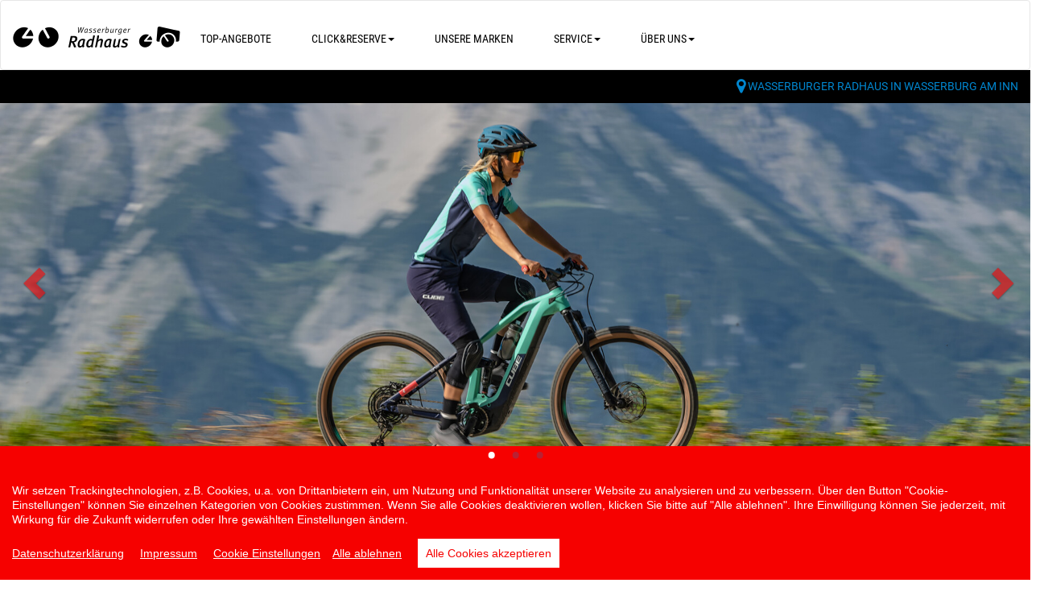

--- FILE ---
content_type: text/html
request_url: https://www.radhaus-wasserburg.de/?frmIDShop=14298&page=10&idbrand=&idtyp=&showOffer=0
body_size: 9836
content:

<!DOCTYPE html>
<html lang="de">
<head>
<meta charset="utf-8">
<meta http-equiv="X-UA-Compatible" content="IE=edge">
<meta name="viewport" content="width=device-width, initial-scale=1">
<link rel="apple-touch-icon" sizes="180x180" href="favicon/apple-touch-icon.png">
<link rel="icon" type="image/png" sizes="32x32" href="favicon/favicon-32x32.png">
<link rel="icon" type="image/png" sizes="16x16" href="favicon/favicon-16x16.png">
<link rel="manifest" href="favicon/site.webmanifest">
<!-- Runtime: ShopMeta.asp SP0,02 -->
<title>Wasserburger Radhaus - 83512 - Wasserburg am Inn  | Fahrräder | E-Bikes | Zubehör </title>
<meta name="description" content="Wasserburger Radhaus - 83512 - Wasserburg am Inn  - Ihr professioneller Ansprechpartner in Sachen Fahrrad, Fahrradbekleidung und Fahrradzubehör!" />
<meta name="keywords" 	content="Wasserburger Radhaus, Wasserburg am Inn, Angebote, Fahrrad, Bike, Fahrräder, E-Bike, ebike, Citybike, Mountainbike, MTB, Trekkingrad, Rennrad,  Bikeshop, Fahrradhandel, Fahrradhändler, Fahrradkauf, Fahrradversand, Bike-Shops, Bikeshops, Zweiradhändler " />
<meta property="og:title" content="Wasserburger Radhaus - 83512 - Wasserburg am Inn  | Fahrräder | E-Bikes | Zubehör " />
<meta property="og:type" content="website" />
<meta property="og:url" content="http://www.radhaus-wasserburg.de/Default.asp?frmIDShop=14298&page=10&idbrand=&idtyp=&showOffer=0" />


<!-- Runtime: ShopMeta.asp display0,00 -->
<!-- Bootstrap -->
<!-- jQuery (necessary for Bootstrap's JavaScript plugins) --> 
<script src="https://bikes.rim.de/include/Templates/Cube_2019/js/jquery-1.11.2.min.js"></script>
<link rel="stylesheet" href="https://bikes.rim.de/include/Templates/Cube_2019/css/bootstrap.css">
<link rel="stylesheet" href="https://bikes.rim.de/include/Templates/Cube_2019/css/font-awesome.min.css">
<link rel="stylesheet" href="https://www.rim.de/css/rimicons.css">
<link rel="stylesheet" href="css/style.css">

<style>
.ccb__button a{
	margin-bottom:5px;
}
.ccb__button .mr-2{
	margin-right:20px;
}
a.ccb_activate{
	cursor:pointer;
}
@media (max-width: 450px) {
	button.consent-give {
		display: block;
		margin-top: 10px;
	}
}
</style>
<script async>
    var cookieConsentInit = function() {
        window.CookieConsent.init({
        urlDataProtection:'datenschutz.asp',urlDataImpressum:'impressum.asp',
            language: {
            current: 'de',
            locale: {
            de: {
                barMainText: 'Wir setzen Trackingtechnologien, z.B. Cookies, u.a. von Drittanbietern ein, um Nutzung und Funktionalität unserer Website zu analysieren und zu verbessern. Über den Button "Cookie-Einstellungen" können Sie einzelnen Kategorien von Cookies zustimmen. Wenn Sie alle Cookies deaktivieren wollen, klicken Sie bitte auf "Alle ablehnen". Ihre Einwilligung können Sie jederzeit, mit Wirkung für die Zukunft widerrufen oder Ihre gewählten Einstellungen ändern.',
                barLinkSetting: 'Cookie Einstellungen',
			    barLinkDecline:'Alle ablehnen',
                barLinkDataProtection:'Datenschutzerklärung',
                barLinkDataImpressum:'Impressum',
                barBtnAcceptAll: 'Alle Cookies akzeptieren',
                modalMainTitle: 'Cookie Einstellungen',
                modalMainText: 'Cookies sind kleine Datenelemente, die von einer Website gesendet und vom Webbrowser des Benutzers auf dessen Computer gespeichert werden, während der Benutzer auf der Website surft. Ihr Browser speichert jede Nachricht in einer kleinen Datei, die Cookie genannt wird. Wenn Sie eine weitere Seite vom Server anfordern, sendet Ihr Browser das Cookie an den Server zurück. Cookies wurden als zuverlässiger Mechanismus für Websites entwickelt, um sich Informationen zu merken oder die Surfaktivitäten des Benutzers aufzuzeichnen.',
                modalBtnSave: 'Einstellungen speichern',
                modalBtnAcceptAll: 'Alle Cookies akzeptieren und schließen',
                modalAffectedSolutions: 'Betroffene Lösungen',
                learnMore: 'Mehr erfahren:',
                on: 'An',
                off: 'Aus'
                }
            }
            },
            categories: {
            necessary: {
                needed: true,
                wanted: true,
                checked: true,
                language: {
                locale: {
                    de: {
                    name: 'Technisch notwendige Cookies',
                    description: 'Alles was für den technischen Betrieb der Website nötig ist (Warenkorb usw).',
                    }
                }
                }
            },

            YouTube: {
                                needed: false,
                                wanted: true,
                                checked: false,
                                language: {
                                locale: {
                                    de: {
                                    name: 'YouTube',
                                    description: 'YouTube verwendet Cookies und andere Daten, um damit Dienste und Werbung zum Thema Video bereitzustellen, zu verwalten und zu verbessern. Youtube führt diese Informationen möglicherweise mit weiteren Daten zusammen, die Sie bereitgestellt haben oder die Youtube im Rahmen Ihrer Nutzung der Dienste gesammelt hat. Weitere Informationen: https://policies.google.com/privacy?hl=de',
                                    }
                                }
                                }
                            }      
                        ,
            }
        });
        document.addEventListener('click', function(event) {
           if (event.target.matches('button.consent-give,#ccm__footer__consent-modal-submit')) {
             window.location.reload();
           }
         }, false);
    };
</script>
<script src="//bikes.rim.de/Content/js/cookieconsent/cookieconsent.min.js" defer onload="cookieConsentInit()"></script>



<!-- SmartMenus jQuery Bootstrap Addon CSS -->
<link href="https://bikes.rim.de/include/Templates/Cube_2019/css/jquery.smartmenus.bootstrap.css" rel="stylesheet">
<!-- HTML5 shim and Respond.js for IE8 support of HTML5 elements and media queries -->
<!-- WARNING: Respond.js doesn't work if you view the page via file:// -->
<!--[if lt IE 9]>
      <script src="https://oss.maxcdn.com/html5shiv/3.7.2/html5shiv.min.js"></script>
      <script src="https://oss.maxcdn.com/respond/1.4.2/respond.min.js"></script>
    <![endif]-->
	 <noscript>
        <style type="text/css">			
            body:after {
                content:"Sie benötigen Javascript!";
                font-size: 30px;
                padding-top: 25%;
                display:inline;
                background: rgba(0,0,0,0.8);
                height: 100%;
                width: 100%;
                position: fixed;
                text-align: center;
                color: #fff;
                top: 0;
                left: 0;
                z-index: 9999;
            }
        </style>
    </noscript>
</head>
<body>
<nav class="navbar navbar-default">
  <div class="container-fluid"> 
    <!-- Brand and toggle get grouped for better mobile display -->
    <div class="navbar-header">
      <button type="button" class="navbar-toggle collapsed" data-toggle="collapse" data-target="#bs-example-navbar-collapse"> <span class="sr-only">Toggle navigation</span> <span class="icon-bar"></span> <span class="icon-bar"></span> <span class="icon-bar"></span> </button>
      <a class="navbar-brand" href="default.asp"><img src="img/logo-haendler-top.png" alt="Wasserburger Radhaus" class="img-responsive"></a> </div>
    
    <!-- Collect the nav links, forms, and other content for toggling -->
    <div class="collapse navbar-collapse" id="bs-example-navbar-collapse">
        <ul class="nav navbar-nav">
            
            <li><a href="angebote.asp" title="Top-Angebote">Top-Angebote</a></li>
            
            <li data-nav="bikes" class="dropdown"><a href="fahrradkatalog.asp" class="dropdown-toggle" data-toggle="dropdown">Click&Reserve<b class="caret"></b></a>
                <ul class="dropdown-menu"> 
                    <li><a href="fahrradkatalog.asp">Alle</a></li>  
				    <!-- Runtime: ShopBikeInfoTypes.asp  SP0,03 -->

			
	<li>
		<a href="fahrradkatalog.asp?idtyp=38#bikes" title="ATB">
			<span>ATB</span>	
		</a>
	</li>
			
	<li>
		<a href="fahrradkatalog.asp?idtyp=10#bikes" title="Citybikes">
			<span>Citybikes</span>	
		</a>
	</li>
			
	<li>
		<a href="fahrradkatalog.asp?idtyp=13#bikes" title="Crossbikes">
			<span>Crossbikes</span>	
		</a>
	</li>
			
	<li>
		<a href="fahrradkatalog.asp?idtyp=42#bikes" title="e-Citybikes">
			<span>e-Citybikes</span>	
		</a>
	</li>
			
	<li>
		<a href="fahrradkatalog.asp?idtyp=45#bikes" title="e-Falträder">
			<span>e-Falträder</span>	
		</a>
	</li>
			
	<li>
		<a href="fahrradkatalog.asp?idtyp=47#bikes" title="e-Kinder/Jugendräder">
			<span>e-Kinder/Jugendräder</span>	
		</a>
	</li>
			
	<li>
		<a href="fahrradkatalog.asp?idtyp=51#bikes" title="e-Kompakträder">
			<span>e-Kompakträder</span>	
		</a>
	</li>
			
	<li>
		<a href="fahrradkatalog.asp?idtyp=48#bikes" title="e-Lastenräder">
			<span>e-Lastenräder</span>	
		</a>
	</li>
			
	<li>
		<a href="fahrradkatalog.asp?idtyp=41#bikes" title="e-Mountainbikes">
			<span>e-Mountainbikes</span>	
		</a>
	</li>
			
	<li>
		<a href="fahrradkatalog.asp?idtyp=52#bikes" title="e-SUV">
			<span>e-SUV</span>	
		</a>
	</li>
			
	<li>
		<a href="fahrradkatalog.asp?idtyp=43#bikes" title="e-Trekkingbikes">
			<span>e-Trekkingbikes</span>	
		</a>
	</li>
			
	<li>
		<a href="fahrradkatalog.asp?idtyp=3#bikes" title="Kinder / Jugend">
			<span>Kinder / Jugend</span>	
		</a>
	</li>
			
	<li>
		<a href="fahrradkatalog.asp?idtyp=4#bikes" title="Mountainbikes">
			<span>Mountainbikes</span>	
		</a>
	</li>
			
	<li>
		<a href="fahrradkatalog.asp?idtyp=6#bikes" title="Race">
			<span>Race</span>	
		</a>
	</li>
			
	<li>
		<a href="fahrradkatalog.asp?idtyp=5#bikes" title="Trekkingbikes">
			<span>Trekkingbikes</span>	
		</a>
	</li>
			
	<li>
		<a href="fahrradkatalog.asp?idtyp=25#bikes" title="Urban-Bikes">
			<span>Urban-Bikes</span>	
		</a>
	</li>
	

<!-- Runtime: Types.asp  Display0,00 -->
                </ul>
            </li>             
            <li><a href="marken.asp" title="Unsere Marken">Unsere Marken</a></li>
            <li class="dropdown"><a href="#" class="dropdown-toggle" data-toggle="dropdown">Service<b class="caret"></b></a>
				<ul class="dropdown-menu">				
					<li><a href="werkstatt-termin.asp" title="Werkstatt-Termin">Werkstatt-Termin</a></li>
					<li><a href="serviceleistungen.asp" title="Serviceleistungen">Serviceleistungen</a></li>
                    
					
					<li><a href="leasing.asp" title="Leasinganbieter">Leasinganbieter</a></li>
				</ul>			
			</li>
            
			<li class="dropdown"><a href="#" class="dropdown-toggle" data-toggle="dropdown">Über uns<b class="caret"></b></a>
				<ul class="dropdown-menu">
                    
					<li><a href="cms-team.asp" title="Unser Team">Unser Team</a></li>
                    
					<li><a href="kontakt.asp" title="Kontakt">Kontakt</a> </li>            
                    <li><a href="impressum.asp" title="Impressum">Impressum</a> </li>					
				</ul>			
			</li>
             
        </ul>
    </div>               
    <!-- /.navbar-collapse --> 
  </div>
  <!-- /.container-fluid --> 
</nav>
<div class="container-fluid slogan">
    <div class="row">
        <div class="col-sm-6">
            


        </div>
        <div class="col-sm-6 text-right"><i class="fa fa-map-marker"></i> <a href="https://maps.google.de/maps?f=q&hl=de&q=[strFirma],+[strOrt]&sll=[decGeoLatitude],[decGeoLongitude]&sspn=0.03741,0.080338&ie=UTF8&z=16&iwloc=addr&om=1" rel="nofollow noopener noreferrer" target="_blank">Wasserburger Radhaus in Wasserburg am Inn</a></div> 
    </div>
</div>

  

<section class="default shopPopupDiashow">
    

<div class="slider default-diashow" data-dia-dots="true" data-dia-pause-on-hover="false" data-dia-pause="10000">
	
	<div>
		 
			
		 
			<div style="background-image:url(//bikes.rim.de/POPUP-19759-shop14298-w1920-h640-f0-g0-q90.jpg); background-repeat:no-repeat;" class="img "><img src="//bikes.rim.de/POPUP-19759-shop14298-w1920-h640-f0-g0-q90.jpg" alt="Cube" class="center-block" style="opacity:0;"></div>
		 
			
		 
		
			
	</div>
	
	<div>
		 
			
		 
			<div style="background-image:url(//bikes.rim.de/POPUP-13813-shop14298-w1920-h640-f0-g0-q90.jpg); background-repeat:no-repeat;" class="img "><img src="//bikes.rim.de/POPUP-13813-shop14298-w1920-h640-f0-g0-q90.jpg" alt="Conway Imagemotiv 01" class="center-block" style="opacity:0;"></div>
		 
			
		 
		
			
	</div>
	
	<div>
		 
			<div style="background-image:url(//bikes.rim.de/POPUP-19758-shop14298-w1920-h640-f0-g0-q90.jpg); background-repeat:no-repeat;" class="img  fadeOut"><img src="//bikes.rim.de/POPUP-19758-shop14298-w1920-h640-f0-g0-q90.jpg" alt="in Wasserburg am Inn" class="center-block" style="opacity:0;"></div>
		 
		 
		<div class="carousel-caption">
			<div class="textbox fadeIn">			
			
				<h3>Wasserburger Radhaus</h3>
			
			
				<p>in Wasserburg am Inn</p>
			
			
			</div>
		</div>
		
			
	</div>
		
</div>


</section>
<section class="bg-black bg-cubelogo default shopContent">
   <div class="container">
        <div class="row">		
            <div class="col-md-7">
               <div class="row">	
                    

	
	<div id="conID_16752" class="col-sm-12">
		<div class="caption">
			<h3>Ihr Store in Wasserburg am Inn</h3>
			<div class="row">
									
				<div class="col-sm-12">
									
				
				<p><p>Das Wasserburger Radhaus bietet Ihnen eine hochwertige Auswahl renommierter Fahrradmarken, top-aktuelles Marken-Zubeh&ouml;r, auserlesene Accessoires und funktionelle Bekleidung in einer sympatischen und gro&szlig;z&uuml;gigen Verkaufsumgebung an.<br /><br />Selbstverst&auml;ndlich bieten wir Ihnen eine individuelle und ergonomische Fahrradeinstellung an und wir stellen ganz individuell Ihr Fahrrad mit entsprechenden Komponenten zusammen.</p>
<p>Schauen Sie sich unverbindlich in unseren Verkaufsr&auml;umen um! Sie haben jederzeit die M&ouml;glichkeit, das Fahrrad Ihrer Wahl zu Testen.</p></p>
				
					
				</div>
			</div>
		</div>
	</div>
		


                    <div class="col-sm-12 mt20">
                        <a href="cms-team.asp" class="btn btn-danger">Unser Team <i class="fa fa-chevron-right" aria-hidden="true"></i></a>
                        <a href="kontakt.asp" class="btn btn-danger">Öffnungszeiten <i class="fa fa-chevron-right" aria-hidden="true"></i></a>                    
                    </div>
                </div>
            </div>
            <div class="col-md-5">
                <div class="row address">     
                    <!-- Runtime: ShopAddress.asp SP0,05 -->
<div class="col-sm-12">
	<h3>Store Informationen</h3>	
	<address>
		<i class="fa fa-map-marker pull-left" aria-hidden="true"></i>
		<div class="inline-block">
		<strong>Wasserburger Radhaus</strong><br>
		Ledererzeile 44<br>
		83512 Wasserburg am Inn
		</div>	
	</address>
	<address>
		<i class="fa fa fa-phone pull-left" aria-hidden="true"></i>
		<div class="inline-block">
		Tel.: 08071 94831
		</div>		
	</address>
	
	
	<address>
		<i class="fa fa-envelope pull-left" aria-hidden="true"></i>
		<div class="inline-block">        
			<a href="mailto:info@radhaus-wasserburg.de" title="E-Mail an: info@radhaus-wasserburg.de">info@radhaus-wasserburg.de</a>
		</div>	
	</address>		
	
	
		<a class="btn btn-transparent white" href="https://maps.google.de/maps?f=q&hl=de&q=Wasserburger Radhaus,+Wasserburg am Inn&sll=48.06192,12.22976&sspn=0.03741,0.080338&ie=UTF8&z=16&iwloc=addr&om=1" target="_blank" rel="nofollow noopener noreferrer">In Google Maps anzeigen <i class="fa fa-external-link" aria-hidden="true"></i></a>
	
</div>


                    <div class="shopInfo">
                        

	
	<div id="conID_16753" class="col-sm-12">
		<div class="caption">
			<h3>Bei uns bekommen Sie</h3>
			<div class="row">
									
				<div class="col-sm-12">
									
				
				<p><ol><li data-list="bullet"><span class="ql-ui" contenteditable="false"></span>erstklassige Fachberatung</li><li data-list="bullet"><span class="ql-ui" contenteditable="false"></span>Lenker und Vorbauten Anpassung</li><li data-list="bullet"><span class="ql-ui" contenteditable="false"></span>umfangreiches Zubehör</li><li data-list="bullet"><span class="ql-ui" contenteditable="false"></span>Fahrradbekleidung&nbsp;</li><li data-list="bullet"><span class="ql-ui" contenteditable="false"></span>Inspektionen</li><li data-list="bullet"><span class="ql-ui" contenteditable="false"></span>Reparaturservice</li><li data-list="bullet"><span class="ql-ui" contenteditable="false"></span>Gabel und Dämpfer Service</li></ol><p><br></p></p>
				
					
				</div>
			</div>
		</div>
	</div>
		


                    </div>
                </div>  
            </div>
        </div>
	</div>
</section>
<!-- BikeInfoPlusSlider -->
<section class="default bg-cubelogo BikeInfoPlusSlider bg-grau">
	<div class="container TopBikeInfoSlider">
        <div class="row">
            <div class="col-sm-12">
                <h2 class="h1">Unser Sortiment - Lagerartikel</h2>
            </div>            
            <!-- Runtime: ShopBikeInfoList.asp  SP Count0,44 --><!-- Runtime: ShopBikeInfoList.asp  SP1,16 -->

<div id="slick-topoffer" class="col-xs-12">
    
    <div class="col-sm-4 topoffer box">
        <div class="thumbnail">
            <div class="caption" data-mh="caption">
                <h3 data-mh="h3" class="cut-text">Conway RLC FS 6.9</h3>
                <div class="img">
                    <a href="fahrradkatalog-details.asp?frmIDShop=14298&idbike=149645&idtyp=&idbrand=&showOffer=0" title="Conway RLC FS 6.9">
                        <img src="https://bikes.rim.de/bikid-149645-800-600-1-0.jpg" alt="Conway RLC FS 6.9" class="img-responsive">
                        <span class="details"></span>
                    </a>
                </div>
                <div class="priceBox" style="margin-top:35px;">
                    <p class="priceOld" data-mh="priceOld">
                        
                    </p>
                    
                    <p class="price"><span class="priceText">Bei uns:</span>  	<span class="price">3.499,95</span><span class="currency">€*</span></p>
                    
                    <div style="display:inline-block; float:right; margin-top:35px;">
                        <i class="fa fa-circle" aria-hidden="true" style="color:green; margin-right:10px;"></i>Vor Ort verfügbar
                    </div>
                </div>
                <div class="clearfix"></div>
            </div>
        </div>
    </div>
    
    <div class="col-sm-4 topoffer box">
        <div class="thumbnail">
            <div class="caption" data-mh="caption">
                <h3 data-mh="h3" class="cut-text">Conway Cairon T 2.0 625 Wave</h3>
                <div class="img">
                    <a href="fahrradkatalog-details.asp?frmIDShop=14298&idbike=149589&idtyp=&idbrand=&showOffer=0" title="Conway Cairon T 2.0 625 Wave">
                        <img src="https://bikes.rim.de/bikid-149589-800-600-1-0.jpg" alt="Conway Cairon T 2.0 625 Wave" class="img-responsive">
                        <span class="details"></span>
                    </a>
                </div>
                <div class="priceBox" style="margin-top:35px;">
                    <p class="priceOld" data-mh="priceOld">
                        
                    </p>
                    
                    <p class="price"><span class="priceText">Bei uns:</span>  	<span class="price">3.199,95</span><span class="currency">€*</span></p>
                    
                    <div style="display:inline-block; float:right; margin-top:35px;">
                        <i class="fa fa-circle" aria-hidden="true" style="color:green; margin-right:10px;"></i>Vor Ort verfügbar
                    </div>
                </div>
                <div class="clearfix"></div>
            </div>
        </div>
    </div>
    
    <div class="col-sm-4 topoffer box">
        <div class="thumbnail">
            <div class="caption" data-mh="caption">
                <h3 data-mh="h3" class="cut-text">Cube Reaction C:62 ONE carbon´n´grey</h3>
                <div class="img">
                    <a href="fahrradkatalog-details.asp?frmIDShop=14298&idbike=140238&idtyp=&idbrand=&showOffer=0" title="Cube Reaction C:62 ONE carbon´n´grey">
                        <img src="https://bikes.rim.de/bikid-140238-800-600-1-0.jpg" alt="Cube Reaction C:62 ONE carbon´n´grey" class="img-responsive">
                        <span class="details"></span>
                    </a>
                </div>
                <div class="priceBox" style="margin-top:35px;">
                    <p class="priceOld" data-mh="priceOld">
                        
                    </p>
                    
                    <p class="price"><span class="priceText">Bei uns:</span>  	<span class="price">1.499,00</span><span class="currency">€*</span></p>
                    
                    <div style="display:inline-block; float:right; margin-top:35px;">
                        <i class="fa fa-circle" aria-hidden="true" style="color:green; margin-right:10px;"></i>Vor Ort verfügbar
                    </div>
                </div>
                <div class="clearfix"></div>
            </div>
        </div>
    </div>
    
    <div class="col-sm-4 topoffer box">
        <div class="thumbnail">
            <div class="caption" data-mh="caption">
                <h3 data-mh="h3" class="cut-text">Cube Touring Hybrid ONE 500 grey´n´blue</h3>
                <div class="img">
                    <a href="fahrradkatalog-details.asp?frmIDShop=14298&idbike=139742&idtyp=&idbrand=&showOffer=0" title="Cube Touring Hybrid ONE 500 grey´n´blue">
                        <img src="https://bikes.rim.de/bikid-139742-800-600-1-0.jpg" alt="Cube Touring Hybrid ONE 500 grey´n´blue" class="img-responsive">
                        <span class="details"></span>
                    </a>
                </div>
                <div class="priceBox" style="margin-top:35px;">
                    <p class="priceOld" data-mh="priceOld">
                        
                    </p>
                    
                    <p class="price"><span class="priceText">Bei uns:</span>  	<span class="price">2.549,00</span><span class="currency">€*</span></p>
                    
                    <div style="display:inline-block; float:right; margin-top:35px;">
                        <i class="fa fa-circle" aria-hidden="true" style="color:green; margin-right:10px;"></i>Vor Ort verfügbar
                    </div>
                </div>
                <div class="clearfix"></div>
            </div>
        </div>
    </div>
    
    <div class="col-sm-4 topoffer box">
        <div class="thumbnail">
            <div class="caption" data-mh="caption">
                <h3 data-mh="h3" class="cut-text">Cube Stereo Hybrid 160 HPC SL 625 27.5 polarsilver</h3>
                <div class="img">
                    <a href="fahrradkatalog-details.asp?frmIDShop=14298&idbike=140036&idtyp=&idbrand=&showOffer=0" title="Cube Stereo Hybrid 160 HPC SL 625 27.5 polarsilver">
                        <img src="https://bikes.rim.de/bikid-140036-800-600-1-0.jpg" alt="Cube Stereo Hybrid 160 HPC SL 625 27.5 polarsilver" class="img-responsive">
                        <span class="details"></span>
                    </a>
                </div>
                <div class="priceBox" style="margin-top:35px;">
                    <p class="priceOld" data-mh="priceOld">
                        
                    </p>
                    
                    <p class="price"><span class="priceText">Bei uns:</span>  	<span class="price">4.799,00</span><span class="currency">€*</span></p>
                    
                    <div style="display:inline-block; float:right; margin-top:35px;">
                        <i class="fa fa-circle" aria-hidden="true" style="color:green; margin-right:10px;"></i>Vor Ort verfügbar
                    </div>
                </div>
                <div class="clearfix"></div>
            </div>
        </div>
    </div>
    
    <div class="col-sm-4 topoffer box">
        <div class="thumbnail">
            <div class="caption" data-mh="caption">
                <h3 data-mh="h3" class="cut-text">Cube Stereo 240 Pro olive´n´orange</h3>
                <div class="img">
                    <a href="fahrradkatalog-details.asp?frmIDShop=14298&idbike=139793&idtyp=&idbrand=&showOffer=0" title="Cube Stereo 240 Pro olive´n´orange">
                        <img src="https://bikes.rim.de/bikid-139793-800-600-1-0.jpg" alt="Cube Stereo 240 Pro olive´n´orange" class="img-responsive">
                        <span class="details"></span>
                    </a>
                </div>
                <div class="priceBox" style="margin-top:35px;">
                    <p class="priceOld" data-mh="priceOld">
                        
                    </p>
                    
                    <p class="price"><span class="priceText">Bei uns:</span>  	<span class="price">2.199,00</span><span class="currency">€*</span></p>
                    
                    <div style="display:inline-block; float:right; margin-top:35px;">
                        <i class="fa fa-circle" aria-hidden="true" style="color:green; margin-right:10px;"></i>Vor Ort verfügbar
                    </div>
                </div>
                <div class="clearfix"></div>
            </div>
        </div>
    </div>
    
    <div class="col-sm-4 topoffer box">
        <div class="thumbnail">
            <div class="caption" data-mh="caption">
                <h3 data-mh="h3" class="cut-text">Cube Kathmandu Hybrid SLT 750 storm´n´grey</h3>
                <div class="img">
                    <a href="fahrradkatalog-details.asp?frmIDShop=14298&idbike=140168&idtyp=&idbrand=&showOffer=0" title="Cube Kathmandu Hybrid SLT 750 storm´n´grey">
                        <img src="https://bikes.rim.de/bikid-140168-800-600-1-0.jpg" alt="Cube Kathmandu Hybrid SLT 750 storm´n´grey" class="img-responsive">
                        <span class="details"></span>
                    </a>
                </div>
                <div class="priceBox" style="margin-top:35px;">
                    <p class="priceOld" data-mh="priceOld">
                        
                    </p>
                    
                    <p class="price"><span class="priceText">Bei uns:</span>  	<span class="price">4.399,00</span><span class="currency">€*</span></p>
                    
                    <div style="display:inline-block; float:right; margin-top:35px;">
                        <i class="fa fa-circle" aria-hidden="true" style="color:green; margin-right:10px;"></i>Vor Ort verfügbar
                    </div>
                </div>
                <div class="clearfix"></div>
            </div>
        </div>
    </div>
    
    <div class="col-sm-4 topoffer box">
        <div class="thumbnail">
            <div class="caption" data-mh="caption">
                <h3 data-mh="h3" class="cut-text">Cube TWO15 HPC SL 29 olive´n´grey</h3>
                <div class="img">
                    <a href="fahrradkatalog-details.asp?frmIDShop=14298&idbike=139794&idtyp=&idbrand=&showOffer=0" title="Cube TWO15 HPC SL 29 olive´n´grey">
                        <img src="https://bikes.rim.de/bikid-139794-800-600-1-0.jpg" alt="Cube TWO15 HPC SL 29 olive´n´grey" class="img-responsive">
                        <span class="details"></span>
                    </a>
                </div>
                <div class="priceBox" style="margin-top:35px;">
                    <p class="priceOld" data-mh="priceOld">
                        
                    </p>
                    
                    <p class="price"><span class="priceText">Bei uns:</span>  	<span class="price">3.899,00</span><span class="currency">€*</span></p>
                    
                    <div style="display:inline-block; float:right; margin-top:35px;">
                        <i class="fa fa-circle" aria-hidden="true" style="color:green; margin-right:10px;"></i>Vor Ort verfügbar
                    </div>
                </div>
                <div class="clearfix"></div>
            </div>
        </div>
    </div>
    
    <div class="col-sm-4 topoffer box">
        <div class="thumbnail">
            <div class="caption" data-mh="caption">
                <h3 data-mh="h3" class="cut-text">Cube Kathmandu SL storm´n´black</h3>
                <div class="img">
                    <a href="fahrradkatalog-details.asp?frmIDShop=14298&idbike=140003&idtyp=&idbrand=&showOffer=0" title="Cube Kathmandu SL storm´n´black">
                        <img src="https://bikes.rim.de/bikid-140003-800-600-1-0.jpg" alt="Cube Kathmandu SL storm´n´black" class="img-responsive">
                        <span class="details"></span>
                    </a>
                </div>
                <div class="priceBox" style="margin-top:35px;">
                    <p class="priceOld" data-mh="priceOld">
                        
                    </p>
                    
                    <p class="price"><span class="priceText">Bei uns:</span>  	<span class="price">1.899,00</span><span class="currency">€*</span></p>
                    
                    <div style="display:inline-block; float:right; margin-top:35px;">
                        <i class="fa fa-circle" aria-hidden="true" style="color:green; margin-right:10px;"></i>Vor Ort verfügbar
                    </div>
                </div>
                <div class="clearfix"></div>
            </div>
        </div>
    </div>
    
    <div class="col-sm-4 topoffer box">
        <div class="thumbnail">
            <div class="caption" data-mh="caption">
                <h3 data-mh="h3" class="cut-text">Cube Nature Pro desert´n´black</h3>
                <div class="img">
                    <a href="fahrradkatalog-details.asp?frmIDShop=14298&idbike=139609&idtyp=&idbrand=&showOffer=0" title="Cube Nature Pro desert´n´black">
                        <img src="https://bikes.rim.de/bikid-139609-800-600-1-0.jpg" alt="Cube Nature Pro desert´n´black" class="img-responsive">
                        <span class="details"></span>
                    </a>
                </div>
                <div class="priceBox" style="margin-top:35px;">
                    <p class="priceOld" data-mh="priceOld">
                        
                    </p>
                    
                    <p class="price"><span class="priceText">Bei uns:</span>  	<span class="price">899,00</span><span class="currency">€*</span></p>
                    
                    <div style="display:inline-block; float:right; margin-top:35px;">
                        <i class="fa fa-circle" aria-hidden="true" style="color:green; margin-right:10px;"></i>Vor Ort verfügbar
                    </div>
                </div>
                <div class="clearfix"></div>
            </div>
        </div>
    </div>
    
    <div class="col-sm-4 topoffer box">
        <div class="thumbnail">
            <div class="caption" data-mh="caption">
                <h3 data-mh="h3" class="cut-text">Cube Touring Hybrid EXC 625 mocha´n´black</h3>
                <div class="img">
                    <a href="fahrradkatalog-details.asp?frmIDShop=14298&idbike=140187&idtyp=&idbrand=&showOffer=0" title="Cube Touring Hybrid EXC 625 mocha´n´black">
                        <img src="https://bikes.rim.de/bikid-140187-800-600-1-0.jpg" alt="Cube Touring Hybrid EXC 625 mocha´n´black" class="img-responsive">
                        <span class="details"></span>
                    </a>
                </div>
                <div class="priceBox" style="margin-top:35px;">
                    <p class="priceOld" data-mh="priceOld">
                        
                    </p>
                    
                    <p class="price"><span class="priceText">Bei uns:</span>  	<span class="price">3.199,00</span><span class="currency">€*</span></p>
                    
                    <div style="display:inline-block; float:right; margin-top:35px;">
                        <i class="fa fa-circle" aria-hidden="true" style="color:green; margin-right:10px;"></i>Vor Ort verfügbar
                    </div>
                </div>
                <div class="clearfix"></div>
            </div>
        </div>
    </div>
    
    <div class="col-sm-4 topoffer box">
        <div class="thumbnail">
            <div class="caption" data-mh="caption">
                <h3 data-mh="h3" class="cut-text">Cube Touring ONE green´n´sharpgreen</h3>
                <div class="img">
                    <a href="fahrradkatalog-details.asp?frmIDShop=14298&idbike=139587&idtyp=&idbrand=&showOffer=0" title="Cube Touring ONE green´n´sharpgreen">
                        <img src="https://bikes.rim.de/bikid-139587-800-600-1-0.jpg" alt="Cube Touring ONE green´n´sharpgreen" class="img-responsive">
                        <span class="details"></span>
                    </a>
                </div>
                <div class="priceBox" style="margin-top:35px;">
                    <p class="priceOld" data-mh="priceOld">
                        
                    </p>
                    
                    <p class="price"><span class="priceText">Bei uns:</span>  	<span class="price">749,00</span><span class="currency">€*</span></p>
                    
                    <div style="display:inline-block; float:right; margin-top:35px;">
                        <i class="fa fa-circle" aria-hidden="true" style="color:green; margin-right:10px;"></i>Vor Ort verfügbar
                    </div>
                </div>
                <div class="clearfix"></div>
            </div>
        </div>
    </div>
    
</div>





<!-- Runtime: ShopBikeInfoList.asp  Display0,38 -->
        </div>
	</div>	
</section>
<!--/BikeInfoPlusSlider -->

<div class="default parallax hidden-xs" style="background-image:url('img/parallax-default.jpg');">
   <div class="container">
        <div class="row">
            <div class="col-md-6 text-center">
                <i class="fa fa-calendar" aria-hidden="true"></i>
                <h3>Werkstatt-Termin</h3>
                <a class="btn btn-transparent white" href="werkstatt-termin.asp">Jetzt anfragen <i class="fa fa-chevron-right" aria-hidden="true"></i></a>
            </div>
            <div class="col-md-6 text-center">
                <i class="fa fa-wrench" aria-hidden="true"></i>
                <h3>Serviceleistungen</h3>
                <a class="btn btn-transparent white" href="serviceleistungen.asp">Alle Leistungen <i class="fa fa-chevron-right" aria-hidden="true"></i></a>
            </div>
        </div>       
    </div>
</div>
<footer>
  <div class="container-fluid bg-logo">
      <div class="container">
        <div class="row pb20">
            <div class="col-sm-3">
                <div class="mb20 logo">
                    <img src="img/logo-haendler-bottom.png" alt="Wasserburger Radhaus" class="img-responsive">
                </div>
                <!-- Runtime: ShopAddress.asp SP0,03 -->

<div class="icons socialmedia">
	
		<a href="https://www.facebook.com/RadhausWasserburg" title="Besuchen Sie uns auf Facebook" target="_blank" rel="nofollow noopener noreferrer" class="facebook"><i class="fa fa-facebook" aria-hidden="true"></i></a>
		
	
	
	
	
</div>


            </div>
            <!-- Runtime: ShopAddress.asp SP0,03 -->
<div class="col-sm-3">
	<h3>Anschrift</h3>
	<address>
	  <strong>Wasserburger Radhaus</strong><br>
	  Ledererzeile 44<br>
	  83512 Wasserburg am Inn	  
	</address>
	<address>
		Tel.: 08071 94831
		
		
		<br>
        <span aria-hidden="true" class="icon glyphicon glyphicon-envelope"></span>
        <a href="mailto:info@radhaus-wasserburg.de" title="E-Mail an: info@radhaus-wasserburg.de">info@radhaus-wasserburg.de</a>
		
	</address>
</div>
<div class="col-sm-3">
	<h3>Öffnungszeiten</h3>
	<address>	 
				
							
			<span class="label label-success">Jetzt geöffnet!</span>
					
							
	
	
	
		<div class="openhours">
			<div><p><br></p><p><br></p><p><strong>Montag-Donnerstag:</strong></p><p>&nbsp;9.00 - 12.30 Uhr</p><p>14.00 - 18.00 Uhr</p><p><strong>Freitag:&nbsp;</strong></p><p>&nbsp;9.00 - 12.30 Uhr</p><p>14.00 - 17.00 Uhr</p><p><strong>Samstag:</strong></p><p>&nbsp;10.00-12.00 Uhr</p><p><br></p><p>am 29.12 von 15 bis 17 h geöffnet</p><p>am 30. und 31.12. geschlossen</p><p>am 2. und 3.1.26 geöffnet</p><p>am 5.1.26 geschlossen</p></div>			
		</div>
		
		
	</address>
</div>

        </div>
	</div>
</div>
 <div class="container-fluid bg-black">
     <div class="container">
         <div class="row">
          <div class="col-xs-6">
            <p><a href="kontakt.asp" title="Kontakt">Kontakt</a> <a href="impressum.asp" title="Impressum">Impressum</a> <a href="datenschutz.asp" title="Datenschutz">Datenschutz</a> <a href="#!" class="ccb__edit mr-3" title="Cookie Einstellungen">Cookie Einstellungen</a></p>
          </div> 
          <div class="col-xs-6 text-right">
            <p>Made with <i class="fa fa-heart" aria-hidden="true"></i> Wasserburger Radhaus</p>
          </div>     
        </div>
    </div>
  </div>
</footer>

<!-- Include all compiled plugins (below), or include individual files as needed --> 
<script src="https://bikes.rim.de/include/Templates/Cube_2019/js/bootstrap.min.js"></script>
<script src="https://bikes.rim.de/include/Templates/Cube_2019/js/jquery.matchHeight-min.js"></script>
<script src="https://bikes.rim.de/include/Templates/Cube_2019/js/module.js"></script>
<script src="https://bikes.rim.de/include/Templates/Cube_2019/js/jquery-ui-datepicker.min.js"></script>
<!-- SmartMenus jQuery plugin -->
<script type="text/javascript" src="https://bikes.rim.de/include/Templates/Cube_2019/js/jquery.smartmenus.js"></script>
<!-- SmartMenus jQuery Bootstrap Addon -->
<script type="text/javascript" src="https://bikes.rim.de/include/Templates/Cube_2019/js/jquery.smartmenus.bootstrap.js"></script>
<script src="https://bikes.rim.de/include/Templates/Cube_2019/js/custom.js"></script>
<!-- Slick Slider -->
<script type="text/javascript" src="https://bikes.rim.de/include/Templates/Cube_2019/js/jquery-migrate-1.2.1.min.js"></script>
<script type="text/javascript" src="https://bikes.rim.de/include/Templates/Cube_2019/js/slick.min.js"></script>
<!-- Piwik -->
<!-- Runtime: ShopMatomo.asp SP0,00 -->
<!-- Website Analyse --> 
<script>
  var _paq = _paq || [];
  _paq.push(['trackPageView']);
  _paq.push(['enableLinkTracking']);
  _paq.push(['requireCookieConsent']);
  (function() {
    var u="https://piwik.rim.de/";
    _paq.push(['setTrackerUrl', u+'piwik.php']);
    _paq.push(['setSiteId', 1164]);
    var d=document, g=d.createElement('script'), s=d.getElementsByTagName('script')[0];
    g.type='text/javascript'; g.async=true; g.defer=true; g.src=u+'piwik.js'; s.parentNode.insertBefore(g,s);
  })();
</script>
<noscript><p><img src="https://piwik.rim.de/piwik.php?idsite=1164" style="border:0;" alt="" /></p></noscript>
<!-- End Website Analyse -->

</body>
</html>


--- FILE ---
content_type: text/css
request_url: https://www.radhaus-wasserburg.de/css/style.css
body_size: 915
content:
#cconsent-bar {
    background-color: #F60100 !important;
}
    #cconsent-bar button {
        color: #f60100 !important;
    }
.bg-black.bg-cubelogo,
 footer .bg-logo 
{
    background-image: none !important;
}

section.BikeInfoPlusSlider .TopBikeInfoSlider .box h3 {
    margin: 0;
    padding: 5px 0;
    text-transform: uppercase;
    font-size: 18px;
    font-weight: bold;
    height: 29px;
    margin-bottom: 10px;
}

.TopBikeInfoSlider img {
    position: relative;
}

.TopBikeInfoSlider .img a {
    background-color: #000;
    display: block;
}


.TopBikeInfoSlider .box .img a .details {
    width: 85%;
    text-align: center;
    position: absolute;
    opacity: 0;
    font-size: 14px;
}

.TopBikeInfoSlider .box .img a:hover .details {
    opacity: 1;
}

.TopBikeInfoSlider .box .img a:hover img {
    opacity: 0.93;
}

.TopBikeInfoSlider .box .img a .details:after {
    content: "Details";
    font-weight: bold;
    display: inline-block;
    background-color: #f60100;
    color: #fff;
    text-transform: uppercase;
    padding: 5px 0 3px 0;
    width: 100%;
}
.shopBrands .thumbnail {
    border: 1px solid;
}
.TopBikeInfoSlider .box .priceBox {
    font-family: 'dincond', sans-serif;
}

    .TopBikeInfoSlider .box .priceBox div.priceOld {
        font-size: 22px;
        line-height: 18px;
        white-space: nowrap;
        margin-top: -4px;
    }

        .TopBikeInfoSlider .box .priceBox div.priceOld .priceOldText {
            display: block;
            font-size: 14px;
        }

        .TopBikeInfoSlider .box .priceBox div.priceOld span.priceOld {
            display: inline-block;
        }

            .TopBikeInfoSlider .box .priceBox div.priceOld span.priceOld:after {
                content: "";
                opacity: 0.8;
                display: block;
                border-bottom: 1px solid #000;
                margin-top: -10px;
            }

    .TopBikeInfoSlider .box .priceBox div.price {
        font-family: 'dincond', sans-serif;
        font-size: 30px;
        font-weight: 800;
        line-height: 40px;
    }

.TopBikeInfoSlider .box .mwst {
    font-size: 10px;
    text-transform: uppercase;
    text-align: right;
}

.TopBikeInfoSlider .slick-slider .slick-prev, .slick-slider .slick-next {
    width: 33px;
}

    .TopBikeInfoSlider .slick-slider .slick-prev:before,
    .TopBikeInfoSlider.slick-slider .slick-next:before {
        text-shadow: none;
        opacity: 0.5;
        color: #f60100;
    }

    .TopBikeInfoSlider .slick-slider .slick-prev:hover:before,
    .TopBikeInfoSlider .slick-slider .slick-next:hover:before {
        opacity: 1;
    }

.TopBikeInfoSlider .slick-slider .slick-prev {
    left: -65px;
}

.TopBikeInfoSlider .slick-slider .slick-next {
    right: -65px;
}


@media screen and (max-width:1125px) {
    .slick-prev {
        left: 8px;
    }

    .slick-next {
        right: 8px;
    }
}
} 


--- FILE ---
content_type: application/javascript
request_url: https://bikes.rim.de/include/Templates/Cube_2019/js/custom.js
body_size: 1253
content:
$(document).ready(function(){
	// Da die TemplateEngine in der CartArticle.asp keine Klasse definiert, muss diese per Script eingef�gt werden
	$(".bikeDetails #information table").addClass("table table-striped");     
	/* Slick Slider */
	var defaultSlickDots = $('.default-diashow').data('dia-dots');
	var defaultSlickPauseOnHover = $('.default-diashow').data('dia-pause-on-hover');
	var defaultSlickAutoplaySpeed = $('.default-diashow').data('dia-pause');
	$('.default-diashow').slick({
		dots: defaultSlickDots,
		slidesToShow: 1,
		slidesToScroll: 1,
		autoplay: true,
		pauseOnHover: defaultSlickPauseOnHover,
		autoplaySpeed: defaultSlickAutoplaySpeed
	});
	
	
	$('#slick-topoffer').slick({
	  infinite: true,
	  slidesToShow: 3,
	  slidesToScroll: 3,
	  autoplay: true,
	  responsive: [		
		{
		  breakpoint: 992,
		  settings: {
			slidesToShow: 2,
			slidesToScroll: 2
		  }
		},
		{
		  breakpoint: 600,
		  settings: {
			slidesToShow: 1,
			slidesToScroll: 1
		  }
		}
		// You can unslick at a given breakpoint now by adding:
		// settings: "unslick"
		// instead of a settings object
	  ]
	});
	
	$('#slick-cartMainCategories').slick({
		infinite: true,
		autoplaySpeed: 5000,
		slidesToShow: 1,
		slidesToScroll: 1,
		autoplay: true
	});
	$('#slick-article').slick({
		infinite: true,
		autoplaySpeed: 5000,
		slidesToShow: 4,
		slidesToScroll: 1,
		autoplay: true,
		responsive: [		
		{
		  breakpoint: 992,
		  settings: {
			slidesToShow: 2
		  }
		},
		{
		  breakpoint: 768,
		  settings: {
			slidesToShow: 5
		  }
		},
		{
		  breakpoint: 560,
		  settings: {
			slidesToShow: 3
		  }
		},
		{
		  breakpoint: 355,
		  settings: {
			slidesToShow: 2
		  }
		}
	  ]
	});
	/**/
	
 });
 
 $(window).load(function() {
	 /* Passt die Navigation an sollte sie l�nger als die Window H�he sein */
	var navHeight = $(window).height()-100 +"px";
	if ($(window).width() > 767) {
		$('#bs-example-navbar-collapse ul.dropdown-menu').css({
		   'max-height' : navHeight,
		   'overflow-y' : 'auto'
		});	
	}
});
$(function() {
	/* Link per data */
	$('[data-link]').css("cursor","pointer");
	$('[data-link]').click(function () {
	  window.location = $(this).data('link');
	});

	/* Suche */	
	$('.navbar .searchFormLink a.disabled').click(function() {		
		$(this).addClass( "hide" );
		$('.hide.searchForm').removeClass( "hide" );
	});
	$('.navbar .searchForm .form-control').focusout(function() {		
		$('.navbar .searchForm').addClass( "hide" );
		$('.navbar .searchFormLink a.disabled').removeClass( "hide" );
	});	
	/**/
	/* deaktiviert die Angebote auf der Startseit wenn kein Angebot vorhanden ist */
	if( !$.trim( $('.cartArticlesHighlight .item.active').html() ).length ) {	
		$('.cartArticlesHighlight').hide();
	}
	if( !$.trim( $('.cartArticlesTopoffers .box').html() ).length ) {	
		$('.cartArticlesTopoffers').hide();
	}
	/* 3 Ebenen Navigation */
	$("ul.navbar-nav li .navLevel-2").each(function() {			
		var $this = $(this);
		var $parentList = $this.prev('.navLevel-1');			
		if(!$parentList.hasClass( "sub" )){
			$parentList.addClass( "sub dropdown" )
			$parentList.find('a').append(' <b class="caret"></b>');
			$parentList.find('a').attr('data-toggle', 'dropdown');
			$parentList.find('a').attr('class', 'dropdown-toggle');
			$parentList.find('a').attr('aria-expanded', 'false');
			$parentList.append( '<ul class="dropdown-menu sub-menu"></ul>' );
		}			
		$this.appendTo($parentList.find('ul'));			
	});
	if ($(window).width() > 767) { 
		$('a.dropdown-toggle').removeAttr('data-toggle');
	}
	/**/
});